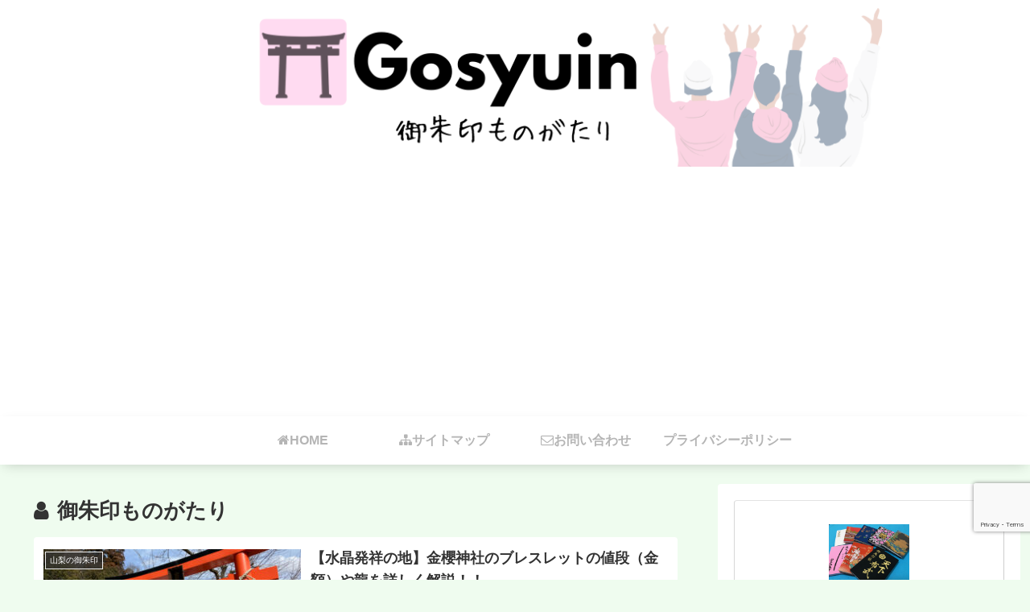

--- FILE ---
content_type: text/html; charset=utf-8
request_url: https://www.google.com/recaptcha/api2/anchor?ar=1&k=6LcXnN0UAAAAAJMLuRGRDwrwtQ7mUWwZW3VKHbub&co=aHR0cHM6Ly9nb3N5dWluLW1vbm9nYXRhcmkuY29tOjQ0Mw..&hl=en&v=N67nZn4AqZkNcbeMu4prBgzg&size=invisible&anchor-ms=20000&execute-ms=30000&cb=n5o1kdwh2n6d
body_size: 48707
content:
<!DOCTYPE HTML><html dir="ltr" lang="en"><head><meta http-equiv="Content-Type" content="text/html; charset=UTF-8">
<meta http-equiv="X-UA-Compatible" content="IE=edge">
<title>reCAPTCHA</title>
<style type="text/css">
/* cyrillic-ext */
@font-face {
  font-family: 'Roboto';
  font-style: normal;
  font-weight: 400;
  font-stretch: 100%;
  src: url(//fonts.gstatic.com/s/roboto/v48/KFO7CnqEu92Fr1ME7kSn66aGLdTylUAMa3GUBHMdazTgWw.woff2) format('woff2');
  unicode-range: U+0460-052F, U+1C80-1C8A, U+20B4, U+2DE0-2DFF, U+A640-A69F, U+FE2E-FE2F;
}
/* cyrillic */
@font-face {
  font-family: 'Roboto';
  font-style: normal;
  font-weight: 400;
  font-stretch: 100%;
  src: url(//fonts.gstatic.com/s/roboto/v48/KFO7CnqEu92Fr1ME7kSn66aGLdTylUAMa3iUBHMdazTgWw.woff2) format('woff2');
  unicode-range: U+0301, U+0400-045F, U+0490-0491, U+04B0-04B1, U+2116;
}
/* greek-ext */
@font-face {
  font-family: 'Roboto';
  font-style: normal;
  font-weight: 400;
  font-stretch: 100%;
  src: url(//fonts.gstatic.com/s/roboto/v48/KFO7CnqEu92Fr1ME7kSn66aGLdTylUAMa3CUBHMdazTgWw.woff2) format('woff2');
  unicode-range: U+1F00-1FFF;
}
/* greek */
@font-face {
  font-family: 'Roboto';
  font-style: normal;
  font-weight: 400;
  font-stretch: 100%;
  src: url(//fonts.gstatic.com/s/roboto/v48/KFO7CnqEu92Fr1ME7kSn66aGLdTylUAMa3-UBHMdazTgWw.woff2) format('woff2');
  unicode-range: U+0370-0377, U+037A-037F, U+0384-038A, U+038C, U+038E-03A1, U+03A3-03FF;
}
/* math */
@font-face {
  font-family: 'Roboto';
  font-style: normal;
  font-weight: 400;
  font-stretch: 100%;
  src: url(//fonts.gstatic.com/s/roboto/v48/KFO7CnqEu92Fr1ME7kSn66aGLdTylUAMawCUBHMdazTgWw.woff2) format('woff2');
  unicode-range: U+0302-0303, U+0305, U+0307-0308, U+0310, U+0312, U+0315, U+031A, U+0326-0327, U+032C, U+032F-0330, U+0332-0333, U+0338, U+033A, U+0346, U+034D, U+0391-03A1, U+03A3-03A9, U+03B1-03C9, U+03D1, U+03D5-03D6, U+03F0-03F1, U+03F4-03F5, U+2016-2017, U+2034-2038, U+203C, U+2040, U+2043, U+2047, U+2050, U+2057, U+205F, U+2070-2071, U+2074-208E, U+2090-209C, U+20D0-20DC, U+20E1, U+20E5-20EF, U+2100-2112, U+2114-2115, U+2117-2121, U+2123-214F, U+2190, U+2192, U+2194-21AE, U+21B0-21E5, U+21F1-21F2, U+21F4-2211, U+2213-2214, U+2216-22FF, U+2308-230B, U+2310, U+2319, U+231C-2321, U+2336-237A, U+237C, U+2395, U+239B-23B7, U+23D0, U+23DC-23E1, U+2474-2475, U+25AF, U+25B3, U+25B7, U+25BD, U+25C1, U+25CA, U+25CC, U+25FB, U+266D-266F, U+27C0-27FF, U+2900-2AFF, U+2B0E-2B11, U+2B30-2B4C, U+2BFE, U+3030, U+FF5B, U+FF5D, U+1D400-1D7FF, U+1EE00-1EEFF;
}
/* symbols */
@font-face {
  font-family: 'Roboto';
  font-style: normal;
  font-weight: 400;
  font-stretch: 100%;
  src: url(//fonts.gstatic.com/s/roboto/v48/KFO7CnqEu92Fr1ME7kSn66aGLdTylUAMaxKUBHMdazTgWw.woff2) format('woff2');
  unicode-range: U+0001-000C, U+000E-001F, U+007F-009F, U+20DD-20E0, U+20E2-20E4, U+2150-218F, U+2190, U+2192, U+2194-2199, U+21AF, U+21E6-21F0, U+21F3, U+2218-2219, U+2299, U+22C4-22C6, U+2300-243F, U+2440-244A, U+2460-24FF, U+25A0-27BF, U+2800-28FF, U+2921-2922, U+2981, U+29BF, U+29EB, U+2B00-2BFF, U+4DC0-4DFF, U+FFF9-FFFB, U+10140-1018E, U+10190-1019C, U+101A0, U+101D0-101FD, U+102E0-102FB, U+10E60-10E7E, U+1D2C0-1D2D3, U+1D2E0-1D37F, U+1F000-1F0FF, U+1F100-1F1AD, U+1F1E6-1F1FF, U+1F30D-1F30F, U+1F315, U+1F31C, U+1F31E, U+1F320-1F32C, U+1F336, U+1F378, U+1F37D, U+1F382, U+1F393-1F39F, U+1F3A7-1F3A8, U+1F3AC-1F3AF, U+1F3C2, U+1F3C4-1F3C6, U+1F3CA-1F3CE, U+1F3D4-1F3E0, U+1F3ED, U+1F3F1-1F3F3, U+1F3F5-1F3F7, U+1F408, U+1F415, U+1F41F, U+1F426, U+1F43F, U+1F441-1F442, U+1F444, U+1F446-1F449, U+1F44C-1F44E, U+1F453, U+1F46A, U+1F47D, U+1F4A3, U+1F4B0, U+1F4B3, U+1F4B9, U+1F4BB, U+1F4BF, U+1F4C8-1F4CB, U+1F4D6, U+1F4DA, U+1F4DF, U+1F4E3-1F4E6, U+1F4EA-1F4ED, U+1F4F7, U+1F4F9-1F4FB, U+1F4FD-1F4FE, U+1F503, U+1F507-1F50B, U+1F50D, U+1F512-1F513, U+1F53E-1F54A, U+1F54F-1F5FA, U+1F610, U+1F650-1F67F, U+1F687, U+1F68D, U+1F691, U+1F694, U+1F698, U+1F6AD, U+1F6B2, U+1F6B9-1F6BA, U+1F6BC, U+1F6C6-1F6CF, U+1F6D3-1F6D7, U+1F6E0-1F6EA, U+1F6F0-1F6F3, U+1F6F7-1F6FC, U+1F700-1F7FF, U+1F800-1F80B, U+1F810-1F847, U+1F850-1F859, U+1F860-1F887, U+1F890-1F8AD, U+1F8B0-1F8BB, U+1F8C0-1F8C1, U+1F900-1F90B, U+1F93B, U+1F946, U+1F984, U+1F996, U+1F9E9, U+1FA00-1FA6F, U+1FA70-1FA7C, U+1FA80-1FA89, U+1FA8F-1FAC6, U+1FACE-1FADC, U+1FADF-1FAE9, U+1FAF0-1FAF8, U+1FB00-1FBFF;
}
/* vietnamese */
@font-face {
  font-family: 'Roboto';
  font-style: normal;
  font-weight: 400;
  font-stretch: 100%;
  src: url(//fonts.gstatic.com/s/roboto/v48/KFO7CnqEu92Fr1ME7kSn66aGLdTylUAMa3OUBHMdazTgWw.woff2) format('woff2');
  unicode-range: U+0102-0103, U+0110-0111, U+0128-0129, U+0168-0169, U+01A0-01A1, U+01AF-01B0, U+0300-0301, U+0303-0304, U+0308-0309, U+0323, U+0329, U+1EA0-1EF9, U+20AB;
}
/* latin-ext */
@font-face {
  font-family: 'Roboto';
  font-style: normal;
  font-weight: 400;
  font-stretch: 100%;
  src: url(//fonts.gstatic.com/s/roboto/v48/KFO7CnqEu92Fr1ME7kSn66aGLdTylUAMa3KUBHMdazTgWw.woff2) format('woff2');
  unicode-range: U+0100-02BA, U+02BD-02C5, U+02C7-02CC, U+02CE-02D7, U+02DD-02FF, U+0304, U+0308, U+0329, U+1D00-1DBF, U+1E00-1E9F, U+1EF2-1EFF, U+2020, U+20A0-20AB, U+20AD-20C0, U+2113, U+2C60-2C7F, U+A720-A7FF;
}
/* latin */
@font-face {
  font-family: 'Roboto';
  font-style: normal;
  font-weight: 400;
  font-stretch: 100%;
  src: url(//fonts.gstatic.com/s/roboto/v48/KFO7CnqEu92Fr1ME7kSn66aGLdTylUAMa3yUBHMdazQ.woff2) format('woff2');
  unicode-range: U+0000-00FF, U+0131, U+0152-0153, U+02BB-02BC, U+02C6, U+02DA, U+02DC, U+0304, U+0308, U+0329, U+2000-206F, U+20AC, U+2122, U+2191, U+2193, U+2212, U+2215, U+FEFF, U+FFFD;
}
/* cyrillic-ext */
@font-face {
  font-family: 'Roboto';
  font-style: normal;
  font-weight: 500;
  font-stretch: 100%;
  src: url(//fonts.gstatic.com/s/roboto/v48/KFO7CnqEu92Fr1ME7kSn66aGLdTylUAMa3GUBHMdazTgWw.woff2) format('woff2');
  unicode-range: U+0460-052F, U+1C80-1C8A, U+20B4, U+2DE0-2DFF, U+A640-A69F, U+FE2E-FE2F;
}
/* cyrillic */
@font-face {
  font-family: 'Roboto';
  font-style: normal;
  font-weight: 500;
  font-stretch: 100%;
  src: url(//fonts.gstatic.com/s/roboto/v48/KFO7CnqEu92Fr1ME7kSn66aGLdTylUAMa3iUBHMdazTgWw.woff2) format('woff2');
  unicode-range: U+0301, U+0400-045F, U+0490-0491, U+04B0-04B1, U+2116;
}
/* greek-ext */
@font-face {
  font-family: 'Roboto';
  font-style: normal;
  font-weight: 500;
  font-stretch: 100%;
  src: url(//fonts.gstatic.com/s/roboto/v48/KFO7CnqEu92Fr1ME7kSn66aGLdTylUAMa3CUBHMdazTgWw.woff2) format('woff2');
  unicode-range: U+1F00-1FFF;
}
/* greek */
@font-face {
  font-family: 'Roboto';
  font-style: normal;
  font-weight: 500;
  font-stretch: 100%;
  src: url(//fonts.gstatic.com/s/roboto/v48/KFO7CnqEu92Fr1ME7kSn66aGLdTylUAMa3-UBHMdazTgWw.woff2) format('woff2');
  unicode-range: U+0370-0377, U+037A-037F, U+0384-038A, U+038C, U+038E-03A1, U+03A3-03FF;
}
/* math */
@font-face {
  font-family: 'Roboto';
  font-style: normal;
  font-weight: 500;
  font-stretch: 100%;
  src: url(//fonts.gstatic.com/s/roboto/v48/KFO7CnqEu92Fr1ME7kSn66aGLdTylUAMawCUBHMdazTgWw.woff2) format('woff2');
  unicode-range: U+0302-0303, U+0305, U+0307-0308, U+0310, U+0312, U+0315, U+031A, U+0326-0327, U+032C, U+032F-0330, U+0332-0333, U+0338, U+033A, U+0346, U+034D, U+0391-03A1, U+03A3-03A9, U+03B1-03C9, U+03D1, U+03D5-03D6, U+03F0-03F1, U+03F4-03F5, U+2016-2017, U+2034-2038, U+203C, U+2040, U+2043, U+2047, U+2050, U+2057, U+205F, U+2070-2071, U+2074-208E, U+2090-209C, U+20D0-20DC, U+20E1, U+20E5-20EF, U+2100-2112, U+2114-2115, U+2117-2121, U+2123-214F, U+2190, U+2192, U+2194-21AE, U+21B0-21E5, U+21F1-21F2, U+21F4-2211, U+2213-2214, U+2216-22FF, U+2308-230B, U+2310, U+2319, U+231C-2321, U+2336-237A, U+237C, U+2395, U+239B-23B7, U+23D0, U+23DC-23E1, U+2474-2475, U+25AF, U+25B3, U+25B7, U+25BD, U+25C1, U+25CA, U+25CC, U+25FB, U+266D-266F, U+27C0-27FF, U+2900-2AFF, U+2B0E-2B11, U+2B30-2B4C, U+2BFE, U+3030, U+FF5B, U+FF5D, U+1D400-1D7FF, U+1EE00-1EEFF;
}
/* symbols */
@font-face {
  font-family: 'Roboto';
  font-style: normal;
  font-weight: 500;
  font-stretch: 100%;
  src: url(//fonts.gstatic.com/s/roboto/v48/KFO7CnqEu92Fr1ME7kSn66aGLdTylUAMaxKUBHMdazTgWw.woff2) format('woff2');
  unicode-range: U+0001-000C, U+000E-001F, U+007F-009F, U+20DD-20E0, U+20E2-20E4, U+2150-218F, U+2190, U+2192, U+2194-2199, U+21AF, U+21E6-21F0, U+21F3, U+2218-2219, U+2299, U+22C4-22C6, U+2300-243F, U+2440-244A, U+2460-24FF, U+25A0-27BF, U+2800-28FF, U+2921-2922, U+2981, U+29BF, U+29EB, U+2B00-2BFF, U+4DC0-4DFF, U+FFF9-FFFB, U+10140-1018E, U+10190-1019C, U+101A0, U+101D0-101FD, U+102E0-102FB, U+10E60-10E7E, U+1D2C0-1D2D3, U+1D2E0-1D37F, U+1F000-1F0FF, U+1F100-1F1AD, U+1F1E6-1F1FF, U+1F30D-1F30F, U+1F315, U+1F31C, U+1F31E, U+1F320-1F32C, U+1F336, U+1F378, U+1F37D, U+1F382, U+1F393-1F39F, U+1F3A7-1F3A8, U+1F3AC-1F3AF, U+1F3C2, U+1F3C4-1F3C6, U+1F3CA-1F3CE, U+1F3D4-1F3E0, U+1F3ED, U+1F3F1-1F3F3, U+1F3F5-1F3F7, U+1F408, U+1F415, U+1F41F, U+1F426, U+1F43F, U+1F441-1F442, U+1F444, U+1F446-1F449, U+1F44C-1F44E, U+1F453, U+1F46A, U+1F47D, U+1F4A3, U+1F4B0, U+1F4B3, U+1F4B9, U+1F4BB, U+1F4BF, U+1F4C8-1F4CB, U+1F4D6, U+1F4DA, U+1F4DF, U+1F4E3-1F4E6, U+1F4EA-1F4ED, U+1F4F7, U+1F4F9-1F4FB, U+1F4FD-1F4FE, U+1F503, U+1F507-1F50B, U+1F50D, U+1F512-1F513, U+1F53E-1F54A, U+1F54F-1F5FA, U+1F610, U+1F650-1F67F, U+1F687, U+1F68D, U+1F691, U+1F694, U+1F698, U+1F6AD, U+1F6B2, U+1F6B9-1F6BA, U+1F6BC, U+1F6C6-1F6CF, U+1F6D3-1F6D7, U+1F6E0-1F6EA, U+1F6F0-1F6F3, U+1F6F7-1F6FC, U+1F700-1F7FF, U+1F800-1F80B, U+1F810-1F847, U+1F850-1F859, U+1F860-1F887, U+1F890-1F8AD, U+1F8B0-1F8BB, U+1F8C0-1F8C1, U+1F900-1F90B, U+1F93B, U+1F946, U+1F984, U+1F996, U+1F9E9, U+1FA00-1FA6F, U+1FA70-1FA7C, U+1FA80-1FA89, U+1FA8F-1FAC6, U+1FACE-1FADC, U+1FADF-1FAE9, U+1FAF0-1FAF8, U+1FB00-1FBFF;
}
/* vietnamese */
@font-face {
  font-family: 'Roboto';
  font-style: normal;
  font-weight: 500;
  font-stretch: 100%;
  src: url(//fonts.gstatic.com/s/roboto/v48/KFO7CnqEu92Fr1ME7kSn66aGLdTylUAMa3OUBHMdazTgWw.woff2) format('woff2');
  unicode-range: U+0102-0103, U+0110-0111, U+0128-0129, U+0168-0169, U+01A0-01A1, U+01AF-01B0, U+0300-0301, U+0303-0304, U+0308-0309, U+0323, U+0329, U+1EA0-1EF9, U+20AB;
}
/* latin-ext */
@font-face {
  font-family: 'Roboto';
  font-style: normal;
  font-weight: 500;
  font-stretch: 100%;
  src: url(//fonts.gstatic.com/s/roboto/v48/KFO7CnqEu92Fr1ME7kSn66aGLdTylUAMa3KUBHMdazTgWw.woff2) format('woff2');
  unicode-range: U+0100-02BA, U+02BD-02C5, U+02C7-02CC, U+02CE-02D7, U+02DD-02FF, U+0304, U+0308, U+0329, U+1D00-1DBF, U+1E00-1E9F, U+1EF2-1EFF, U+2020, U+20A0-20AB, U+20AD-20C0, U+2113, U+2C60-2C7F, U+A720-A7FF;
}
/* latin */
@font-face {
  font-family: 'Roboto';
  font-style: normal;
  font-weight: 500;
  font-stretch: 100%;
  src: url(//fonts.gstatic.com/s/roboto/v48/KFO7CnqEu92Fr1ME7kSn66aGLdTylUAMa3yUBHMdazQ.woff2) format('woff2');
  unicode-range: U+0000-00FF, U+0131, U+0152-0153, U+02BB-02BC, U+02C6, U+02DA, U+02DC, U+0304, U+0308, U+0329, U+2000-206F, U+20AC, U+2122, U+2191, U+2193, U+2212, U+2215, U+FEFF, U+FFFD;
}
/* cyrillic-ext */
@font-face {
  font-family: 'Roboto';
  font-style: normal;
  font-weight: 900;
  font-stretch: 100%;
  src: url(//fonts.gstatic.com/s/roboto/v48/KFO7CnqEu92Fr1ME7kSn66aGLdTylUAMa3GUBHMdazTgWw.woff2) format('woff2');
  unicode-range: U+0460-052F, U+1C80-1C8A, U+20B4, U+2DE0-2DFF, U+A640-A69F, U+FE2E-FE2F;
}
/* cyrillic */
@font-face {
  font-family: 'Roboto';
  font-style: normal;
  font-weight: 900;
  font-stretch: 100%;
  src: url(//fonts.gstatic.com/s/roboto/v48/KFO7CnqEu92Fr1ME7kSn66aGLdTylUAMa3iUBHMdazTgWw.woff2) format('woff2');
  unicode-range: U+0301, U+0400-045F, U+0490-0491, U+04B0-04B1, U+2116;
}
/* greek-ext */
@font-face {
  font-family: 'Roboto';
  font-style: normal;
  font-weight: 900;
  font-stretch: 100%;
  src: url(//fonts.gstatic.com/s/roboto/v48/KFO7CnqEu92Fr1ME7kSn66aGLdTylUAMa3CUBHMdazTgWw.woff2) format('woff2');
  unicode-range: U+1F00-1FFF;
}
/* greek */
@font-face {
  font-family: 'Roboto';
  font-style: normal;
  font-weight: 900;
  font-stretch: 100%;
  src: url(//fonts.gstatic.com/s/roboto/v48/KFO7CnqEu92Fr1ME7kSn66aGLdTylUAMa3-UBHMdazTgWw.woff2) format('woff2');
  unicode-range: U+0370-0377, U+037A-037F, U+0384-038A, U+038C, U+038E-03A1, U+03A3-03FF;
}
/* math */
@font-face {
  font-family: 'Roboto';
  font-style: normal;
  font-weight: 900;
  font-stretch: 100%;
  src: url(//fonts.gstatic.com/s/roboto/v48/KFO7CnqEu92Fr1ME7kSn66aGLdTylUAMawCUBHMdazTgWw.woff2) format('woff2');
  unicode-range: U+0302-0303, U+0305, U+0307-0308, U+0310, U+0312, U+0315, U+031A, U+0326-0327, U+032C, U+032F-0330, U+0332-0333, U+0338, U+033A, U+0346, U+034D, U+0391-03A1, U+03A3-03A9, U+03B1-03C9, U+03D1, U+03D5-03D6, U+03F0-03F1, U+03F4-03F5, U+2016-2017, U+2034-2038, U+203C, U+2040, U+2043, U+2047, U+2050, U+2057, U+205F, U+2070-2071, U+2074-208E, U+2090-209C, U+20D0-20DC, U+20E1, U+20E5-20EF, U+2100-2112, U+2114-2115, U+2117-2121, U+2123-214F, U+2190, U+2192, U+2194-21AE, U+21B0-21E5, U+21F1-21F2, U+21F4-2211, U+2213-2214, U+2216-22FF, U+2308-230B, U+2310, U+2319, U+231C-2321, U+2336-237A, U+237C, U+2395, U+239B-23B7, U+23D0, U+23DC-23E1, U+2474-2475, U+25AF, U+25B3, U+25B7, U+25BD, U+25C1, U+25CA, U+25CC, U+25FB, U+266D-266F, U+27C0-27FF, U+2900-2AFF, U+2B0E-2B11, U+2B30-2B4C, U+2BFE, U+3030, U+FF5B, U+FF5D, U+1D400-1D7FF, U+1EE00-1EEFF;
}
/* symbols */
@font-face {
  font-family: 'Roboto';
  font-style: normal;
  font-weight: 900;
  font-stretch: 100%;
  src: url(//fonts.gstatic.com/s/roboto/v48/KFO7CnqEu92Fr1ME7kSn66aGLdTylUAMaxKUBHMdazTgWw.woff2) format('woff2');
  unicode-range: U+0001-000C, U+000E-001F, U+007F-009F, U+20DD-20E0, U+20E2-20E4, U+2150-218F, U+2190, U+2192, U+2194-2199, U+21AF, U+21E6-21F0, U+21F3, U+2218-2219, U+2299, U+22C4-22C6, U+2300-243F, U+2440-244A, U+2460-24FF, U+25A0-27BF, U+2800-28FF, U+2921-2922, U+2981, U+29BF, U+29EB, U+2B00-2BFF, U+4DC0-4DFF, U+FFF9-FFFB, U+10140-1018E, U+10190-1019C, U+101A0, U+101D0-101FD, U+102E0-102FB, U+10E60-10E7E, U+1D2C0-1D2D3, U+1D2E0-1D37F, U+1F000-1F0FF, U+1F100-1F1AD, U+1F1E6-1F1FF, U+1F30D-1F30F, U+1F315, U+1F31C, U+1F31E, U+1F320-1F32C, U+1F336, U+1F378, U+1F37D, U+1F382, U+1F393-1F39F, U+1F3A7-1F3A8, U+1F3AC-1F3AF, U+1F3C2, U+1F3C4-1F3C6, U+1F3CA-1F3CE, U+1F3D4-1F3E0, U+1F3ED, U+1F3F1-1F3F3, U+1F3F5-1F3F7, U+1F408, U+1F415, U+1F41F, U+1F426, U+1F43F, U+1F441-1F442, U+1F444, U+1F446-1F449, U+1F44C-1F44E, U+1F453, U+1F46A, U+1F47D, U+1F4A3, U+1F4B0, U+1F4B3, U+1F4B9, U+1F4BB, U+1F4BF, U+1F4C8-1F4CB, U+1F4D6, U+1F4DA, U+1F4DF, U+1F4E3-1F4E6, U+1F4EA-1F4ED, U+1F4F7, U+1F4F9-1F4FB, U+1F4FD-1F4FE, U+1F503, U+1F507-1F50B, U+1F50D, U+1F512-1F513, U+1F53E-1F54A, U+1F54F-1F5FA, U+1F610, U+1F650-1F67F, U+1F687, U+1F68D, U+1F691, U+1F694, U+1F698, U+1F6AD, U+1F6B2, U+1F6B9-1F6BA, U+1F6BC, U+1F6C6-1F6CF, U+1F6D3-1F6D7, U+1F6E0-1F6EA, U+1F6F0-1F6F3, U+1F6F7-1F6FC, U+1F700-1F7FF, U+1F800-1F80B, U+1F810-1F847, U+1F850-1F859, U+1F860-1F887, U+1F890-1F8AD, U+1F8B0-1F8BB, U+1F8C0-1F8C1, U+1F900-1F90B, U+1F93B, U+1F946, U+1F984, U+1F996, U+1F9E9, U+1FA00-1FA6F, U+1FA70-1FA7C, U+1FA80-1FA89, U+1FA8F-1FAC6, U+1FACE-1FADC, U+1FADF-1FAE9, U+1FAF0-1FAF8, U+1FB00-1FBFF;
}
/* vietnamese */
@font-face {
  font-family: 'Roboto';
  font-style: normal;
  font-weight: 900;
  font-stretch: 100%;
  src: url(//fonts.gstatic.com/s/roboto/v48/KFO7CnqEu92Fr1ME7kSn66aGLdTylUAMa3OUBHMdazTgWw.woff2) format('woff2');
  unicode-range: U+0102-0103, U+0110-0111, U+0128-0129, U+0168-0169, U+01A0-01A1, U+01AF-01B0, U+0300-0301, U+0303-0304, U+0308-0309, U+0323, U+0329, U+1EA0-1EF9, U+20AB;
}
/* latin-ext */
@font-face {
  font-family: 'Roboto';
  font-style: normal;
  font-weight: 900;
  font-stretch: 100%;
  src: url(//fonts.gstatic.com/s/roboto/v48/KFO7CnqEu92Fr1ME7kSn66aGLdTylUAMa3KUBHMdazTgWw.woff2) format('woff2');
  unicode-range: U+0100-02BA, U+02BD-02C5, U+02C7-02CC, U+02CE-02D7, U+02DD-02FF, U+0304, U+0308, U+0329, U+1D00-1DBF, U+1E00-1E9F, U+1EF2-1EFF, U+2020, U+20A0-20AB, U+20AD-20C0, U+2113, U+2C60-2C7F, U+A720-A7FF;
}
/* latin */
@font-face {
  font-family: 'Roboto';
  font-style: normal;
  font-weight: 900;
  font-stretch: 100%;
  src: url(//fonts.gstatic.com/s/roboto/v48/KFO7CnqEu92Fr1ME7kSn66aGLdTylUAMa3yUBHMdazQ.woff2) format('woff2');
  unicode-range: U+0000-00FF, U+0131, U+0152-0153, U+02BB-02BC, U+02C6, U+02DA, U+02DC, U+0304, U+0308, U+0329, U+2000-206F, U+20AC, U+2122, U+2191, U+2193, U+2212, U+2215, U+FEFF, U+FFFD;
}

</style>
<link rel="stylesheet" type="text/css" href="https://www.gstatic.com/recaptcha/releases/N67nZn4AqZkNcbeMu4prBgzg/styles__ltr.css">
<script nonce="byj_wjC_1Y5Bf9bpVjlXQg" type="text/javascript">window['__recaptcha_api'] = 'https://www.google.com/recaptcha/api2/';</script>
<script type="text/javascript" src="https://www.gstatic.com/recaptcha/releases/N67nZn4AqZkNcbeMu4prBgzg/recaptcha__en.js" nonce="byj_wjC_1Y5Bf9bpVjlXQg">
      
    </script></head>
<body><div id="rc-anchor-alert" class="rc-anchor-alert"></div>
<input type="hidden" id="recaptcha-token" value="[base64]">
<script type="text/javascript" nonce="byj_wjC_1Y5Bf9bpVjlXQg">
      recaptcha.anchor.Main.init("[\x22ainput\x22,[\x22bgdata\x22,\x22\x22,\[base64]/[base64]/[base64]/ZyhXLGgpOnEoW04sMjEsbF0sVywwKSxoKSxmYWxzZSxmYWxzZSl9Y2F0Y2goayl7RygzNTgsVyk/[base64]/[base64]/[base64]/[base64]/[base64]/[base64]/[base64]/bmV3IEJbT10oRFswXSk6dz09Mj9uZXcgQltPXShEWzBdLERbMV0pOnc9PTM/bmV3IEJbT10oRFswXSxEWzFdLERbMl0pOnc9PTQ/[base64]/[base64]/[base64]/[base64]/[base64]\\u003d\x22,\[base64]\\u003d\x22,\x22wqwmwrk8w7JARsO5YzZUCjoww6DDvxXDmMO+BgAGSmkdw53Cvk17TV5BCXLDiVjCuD0ydGgmwrbDi1zCiSxPQXIUWFQWBMK9w7YLYQPCjsKuwrEnwqUyRMOPO8K9ChJpKMO4woxRwoNOw5DCgcOpXsOELWzDh8O5EsKVwqHCowR9w4bDv2jCjSnCscORw4/Dt8ODwr8Dw7E9MDUHwoERehtpwrHDlMOKPMKYw7/[base64]/[base64]/[base64]/wolQP3fDnl8ufMKDw64Fw7fClsOlwqrDmcOoOCbDpcKHwr3CpjLDpsK/NsK4w6zCisKOwr3Ckw4VH8K+cHx5w4pAwr55wowgw7plw5/DgE4wG8OmwqJWw6JCJVYdwo/DqBjDmcK/wr7Ctj7DicO9w6/[base64]/Cs8KnPsKdwopSwqHCtMK0XsOwSCwKwqw8YMK6wq7CmR7CpMOIccOGWWrDp3dWOsOUwpMiw73Dh8OKJH5cJUVFwqR2wpYWD8K9w703wpXDhHJzwpnCnm5kwpHCjgBgV8Otw4bDv8Kzw6/DgSBNC3vDn8KfexxsUcKGCyXCk1/CkMOPelHChRU1fHLDqDzCucO1wp7DpcOvBlLCnh4HwoDDgy0ywr3CvcKAwrxXwr7DkRlJbyLDmMOOwrheOMO5woDDuE3DqcOGVD3ClEgrwrDCtMKTwrgPwqA2CcKCBTxZe8K3wqUyesOcUMOTwozCmcOFw4nDoylKMMKnfsK9QyrCmUpkwqsqwrAibsO/wqbCsh/CtV91G8KbTMKVwpQjIV43OgsBf8K/wqnCrwnDmsKewqPChQ44Iy4vaz1Vw4Agw4HDrlxxwq/[base64]/ChsO5wpPCn3Bww5AsSGfDnTlDZ3XDlGbDrcK9w4DDvjA6wrpOwoAxwpgQV8KTTsOSHBPDscK4w7FQPz5ERsKdFCRlb8KpwoFnS8OIJMKfWcKfaB/DrnNxLcK3w4FCw4fDusKNwqnDh8KjaT5uwopbPcOJwpHCpMKUM8KiKsKGwrhHw6hSwp/[base64]/FXVyfMKFMWPDr8OfwqN7J8KbcEs8PMOAf8OOwqs+BE8XWMO6UVrDiijCvsKCw7vCs8OxUsOzwrglw53DgsK5MQ3Ck8KEWMOJUBxSf8OCJETChSM0w7bDiS/[base64]/CvDtVwoAvwoPCpn7DkwdGw4BuwoLCun7CvcKNWMKswpjCpBJRwq/DulhIf8KDWWQAw599w7Yxwo9xwp9nT8OvDsOseMOjS8OXGsO1w4DDnUvCs3bCicKYwonDv8KRdmXDkE9YwpfChMKIwobCicKGIh5owoAEwpHDoDc7IMOAw4LDlCAUwpAOw6Y0RcORwq/Dh04tZGRqGMKAIMOGwqoZH8O7aH3Dt8KLJMO/[base64]/CmsKUf8OHEDHDnAwtw6bCscO8w6vDpcKow6orUsOBCj/DicOvw48yw6XDqz3DnsOCB8OhPcOfUcKqc0Faw7BNLcO/[base64]/w5PDtR5tRMKbw4QUMiUIw53Dr8K5BcOvNUwMS03CksKWwo9Kw6jDuUDCh3bCmSnDuU80wojDtMOvwrMCBcOuw73CpcK0w7sud8KwwpTCvcKQF8OOa8OPw5ZrOXxqwrnDiEzDlMOLUcO9w70KwqFNRsKla8O+wrVgw4oURRzDoDBzw4rCswYKw782Jx/ChMK1w6HCp0LCtBA0YMKkfXLCpsOMwrHCssOiwonDtBlDJsKow5t0VQ/[base64]/CvMKMwpDDrCphGAjDsDUcw5p2wp4tRMK+wprDtsKvw7cbw6/CuyYYw5/Cr8K9wqjDmmUXw45xwpRVF8KHw5LCoGTCqwXCh8OdecK7w5/[base64]/[base64]/Dp8OjwpbDhwIlw5PDkcOLw5cFw5DDqsOcOMOyNSN1wonCkCLDiAACwq/CjiJpwpTDucK6U38wDcOAOz5icVHDhMKvYMKEwq/Di8OCdVQOwppiDsKIYMOpEsO3K8OLO8Oswo7DksOwAiTCjDgGw6zCi8KjKsKlw6tww6TDjMOWPXlGc8OIw6PCmcO2ZycUWMOXwo9ZwrDCrm3Dn8Oew7BVCsKMPcO4I8Kaw6jCt8OgXG0Ow5Eyw7EZwoDCo03DmMKrS8OkwrTDhTRYwp9ZwqEwwotUwrPCvH7DgV/Cl055wrjCjcOKwp3Dl37CpsOZw6jDvXfCvS/Cs2PDpsOHWFTDokLDqsOiwrvDg8K/[base64]/Co8OlBMOKScKMHcK/GMKjZ0opHjpSU8K+MVwSw7HCkcOuacKOwqttw74yw5HDm8OywqodwrrDm03Cv8OeKcKBwphdIiJSOn/[base64]/wq/DkSpDw6xjeCrDpHXCvGVzwrFBwox/wpcGbiHCjMKcw6NhfjxSDl9FTQFgN8KWIARXw7APw4XCicOtw4dSMGFPw6sCIi4owqzDq8OxPlXCjFljF8KyUntbccOfw5zDqsOiwrkaEcKCbkQmGMKAY8O8wog6YMKWSTnCpcK6wrvDlsK9JsO3TyjDlsKow7/DvRbDscKaw59gw4oVwonDm8Kqw4lHOm9TccKdw6l4w6TCqA98wqYmcsKlw4wewqRyHsOoXMOHw5fDtcKWdMK8wpMPw7nDo8KcNkosbsKVMDHCrMOzwoR8wppKwosYwp3DoMOiS8KWw57Co8K6wpY/a0bDosKCw4vDt8KdGygaw5fDr8K9SUzCrMO8wqPDrMOnw6zDtsO3w4ITw4PChMKNacOyfsOdFBbDhFLCk8K8Tw3CmMKMwqPDjsOsCWcdNFwiw5RXwrZhw4xRwox/G1DChkzDgCHCuW8FCMOmMDtlw5Iwwp3DkTrCpsO3wqt+fcKKTwTDvzjCm8Oce3HCgXzCiwcaf8O+YEMNQEvDtsObw44UwrRtVMO0w5jCkELDisOAw7UZwqbCqHDDnSgncDzCoExEdMKyaMKjLcKTL8OZFcOlF3/[base64]/Cq8OEZ8K0GjIQMy4eVBN4w6h5ccKPBsOGw67CpcKRw6HCunDDtsKWUTfCkGLCsMKfwrxyEmQ/wr9/[base64]/DvmLDtnTCgcOSwoHDqj/[base64]/[base64]/Dqk3CphFRwpXCucOJBsOOF8OBwqLDsMO1Xm0bNF7Ci8OVGRTDv8K0P8K/fsOPYyDCoF5dwqrDvBrCnX7DggtBwoXDkcKHw43Cm350HcO+w7Ird104wqVSw4QEG8O3w5sHwrcJal9Mwp4DTsKPw5/DuMO7wrRxMMOIwqTCkcOFwrwjTDDCj8KdFsKrQj3CnAQKw7DCqCbCgwgBwqHCqcK5VcOSDBrCr8KVwqckIMOww6nCkA4nwpQbIMO6FsOlw6XDkMO9NsKEwohBBMOYGsKZEnVSw5bDoxLDqjnDsSjCtlDCtzhrQ2QGf1J1wqHDgsOfwrN/X8KIYcKMwqXDlEnCoMKEwosPQsKMQH0gw7QNw4tbF8OyNXAnw70PPMKLZcOBFj/[base64]/Cgkp2BcKQwoDCmy/[base64]/DkcKlwo5pH8KLwqzCk3kKw7VSUMOnBjfCtmDDsHEjUADCusO+w7zCjD4DRVcQPsKswr0lwq9xw4vDqWkGCg/ClxfCqMKQRg/[base64]/DuwrDuHLCngYPcMO+w60nwpNewrR0cETClsOPVmEcI8KeS2sRwqEJH2/[base64]/w4/DjzPDk8Ohw4LCgsO1I8OYTcKTNcOMw6HCiUXDt2xHwqbCv0RJExZwwrs9TG09w7bChmPDn8KZJ8OaXcOpdcO+wovCksKvasOswoXCgcOTecOPw6/Dn8KdOCXDjjbDk1zDiQ1zRwoZwoPDthHCucOFw47Cu8OqwqBNH8KhwpY/OhhRwr13w7FcwpjDvEIKw5PCmj83M8OBwpbClMK1Z3zCsMOcH8KZCcKJOUogUnXCv8KwesKDwoFuw4DCmhgrwr8yw4zClsKVSmYVeTAEwp/DqS7CkVjCmlDDr8OhG8KKw4zDrx3DkMKdZivDlhx7w4s4RcO8w6nDnsOELcKGwqDCosOlMHrCmDnCqRDCu33DjiwGw6UoQcOTfcK/w7oIf8KSwozCj8K8w5QLFV7DksOEGghleMOOacONByDCi0fClMONwrQla1jCgiU6wogAK8OWK1p/worDssOLIcK2w6fCjw0dF8KwancfVcKMUiHDosKGaWvDtMKQwqpZc8Kcw67DvMOUBnkWezLDh00sU8KfbhTCjcOXwr3CgMOdFMKuw59AYMKMc8KAVGwfDT/DqVZGw6I1wpfDsMOVFMOUSMOSQl93eAfCmXoNwrLDuEjDtiRgVE0uw7BgWMKgw5d4XR3Cg8O7a8KkVcOIM8KOXGZGYwvDsErDosOmccKnc8Krw6jCvBHCmMKOQTUmFUnCm8O8JwYUHXUeIcOOw6bDkwrCuQLDhxEXwo4ewqbDnCHCrihPXcOkw7TDlm/[base64]/DvhrDq8Oab8OZwpt6wqTDm8O2wp7Ds8O0CmFAQnXDlXoDwpXDgnR9esOZIcKzwrbDu8OvwrXCgMKHwpw3dcO0wrPCs8KOA8KOw4wbVMK2w5jCtsOCcMOLEF/[base64]/DnzbCh8KuwqUcw6ouw7dHwq8+w4LChBAKAcKWTsO/w67DoSNtw5dXwqsJFsO9wozCvDrCtsKdOsOBIMKuwovDgQrDtSZ6w4/Cg8O2w5RcwpdSw6vDtMO2ZQDDgUB2H1DCrDPCqybCjhlZCyfCsMKeChJVwovCgEjDgcOSC8OsI2dodcOkRsKVw6XCtX/CksOBK8Oxw6fDu8KAw5JBeFvCgsKww6N/wpfDm8OFP8KIdsKIwrXDvsOvwo0aT8OCRMK7fMOqwqM0w59RXkp1BhHCt8OnVFjCv8Ktwo9rwrTDvsKveUDDiX9LwpXCkB0EHkYsBsKFWMKKRUhDw77Dm3F0w7fDhAAIJcKrQSDDosOBwoIBwqlUwp0rw4LClMKlwrrDuQrCsBZtw61UaMOLCUDDocO/dcOGVBHDnikww7LCjUzDl8O+w5zCjHZtPQbCkMKEw4BJcsKpwoVjwpTDryDDvisQw5g5wqsnwrTDmCwnw7EvNcKIZQJKTy3ChMOAYEfChsOAwrhxwqlvw6nCt8Ocw5Qub8O3w6UFZxvDtMKew40xwqwNcMO2wpFzMcKPwpLCmH/DrjTCssOdwqNxZHsIw6d6U8KUVXEfwr0cD8KVwqTCiU5AasKna8K1KcKlNcO4EiXDlB7DqcKwesK/Lkd3w7lDMH7CvsKmwpBtS8KmPsO8w7DDugjDuBfCq0AfA8KkBMOTwpvDsEPCsRxHTTnDkDAzw4x3w5dEwrXCnmbDmcKeNmXDrMKMwpwZQMKkw7fDnkPCiMKrwpYjw6BlX8KoB8OdPMKzfMKHEcO/cBTCs0nCgsObw7rDpyPCiwA+w4QRGF3DtMK3w5HDvsO6MmrDgQDDicKYw43Dq0pEdsKawqhRw6TDvyPDhcKLwqUSwpwecCPDiUo7TR/DusOlVcOUQ8KLwqnDkigAQcOEwr45w57CkXgUfMObwpRhwpbDlcOswqhFwp8WYC5Tw5l3FxTClMKJwrU/w5HDtAAKwrwnZwZkA1DCpHw+wrLDs8KXNcKkNsOqDx/CtMK+wrTDtsKgw74fw5tFDn/CoxTDrU55wpvDjzguNXnCrn84DUA7w6LCicOswrJNw6PDlsOJKMOARcK1HsKiZkhswr3CgjDClkrCpyHDtWXCt8K1P8ONXVEmAEERB8Oaw4hywpJkX8O4wqLDvnA/[base64]/[base64]/bAx6VRJJwqYwwqrDqBM/[base64]/[base64]/wq47Yh4YworCpx/DvMK6wpjDuRYnHMKwworDvMKrK3cgEjHCqMODai/CosOdR8OYwpfCikVQPsK9wocHAcOfw5dCbcOXB8KEfmZywqvDv8Onwo/Cj08Bw75CwrPCtRTDssKaX3BHw7d9w5sMH2jDs8OEZGrCrCY4woFdw6sRVMO4VQkxwpvCtsK+FsK4w5ZNw7hMXQ4dWxrDo0UqLsOyRyrCgcKXQ8KcTHQoLcOFF8Oew6zDrgjDtsK6wpUQw5FkAkZuw4vCtQwbY8OWwqliwo/DksKpVHZsw7bDtio+wrfDnQcpJ3PClyzDp8OIbxh3w5TCp8Ktw6IgwpfCqHvClm/DvGbDmEN0KzbCjMO3w5RrMMOeHQh7wq4xw4sKw7vDrDE8QcKew6XDosOtwoXDhMKcZcKCC8OPXMOhK8KzRcOaw7HCusK3RMKTb2tywqnCg8KXI8KAA8OQfTnDpTXCvsOhwpTDiMO2My1Ow4/DhsO8wrhfw7vCusO/wobDp8OIOk/DpEnCtSnDl0TCscOoHW3DknhBf8Oyw7w7C8OxSsKkw50zw6bDq2fCiUU5w4LDnMOpw7UzBcKuByhDFsOiIQHCuAbCnMKBWwdQVsK7agE2wr1hak/DmXEebWnCgcOAw7E0QzjCsmfCiE3DuSMcw6lPwoXDlcKDwoHClsKgw7PDpFDCt8KgBVbCmsO+PsKxwqwlFMKBNsOzw40Ow6YOByLDpzzDoWohPcKtB3nChw/CuVogbhRWw4kGwoxgwpsQw5rDnEjCi8Kjw6xXbcK+LELCkxQswqHDjMKGBGVMX8ONF8OaHV/DusKTMzNuw5kJZsKvb8KnYV88P8K8wo/DnEFIwrQgwofCk1bCownCpW4IeV7Ch8OCw7vCi8OLdW3CssOcYywPP1IrwozCi8KCIcKBGDXDocKxX1QaZChaw6xMLsKmwqbCs8OlwoRpb8O2EX42wqjDnAdZfsOowpzCult7bQ4mwqjDjsOOFcK2w63ChwomAMODXw/[base64]/[base64]/[base64]/w6jCggLCqMKyw6M8asOkYA/[base64]/CkcK/BFcfwpLCnMKDJMOeR8K6wrDDnMOmw712RV9uacOueRZ3e3QTw77DtMKXUE5kTH4TEsKewpNUw4pUw5g1wpV/[base64]/CncOAbjTDicOOH2jDjMOGSg7Dn2nDkcO2W37CtRfDiMOgwrdscMKOW2hkw7h9wp7CpsK/wohCXwVyw53DvcKGP8Ohw4XDmcOrw4d+w68lFSkaKS/DhcO9KDjDgMOewoDCo0bCpR/ChMKJJ8KLw5MIw7bConIsLg4+w7PCrinCmMKqw73CrHUuwrY9w5VDdsOwwq7DnsOcLcKlwr8jw6xGw5pSX1UrRC/[base64]/Cg8Kgw50hwpguDsOrdzVjw6TCtMK2ZFhFdD/CqcK0FT3Du0lOf8OQR8KcYyd/woLDksONwprCuQQkYcKjw7/CusK/wrwKw4Jqwrxpw7vDh8KTeMOIYcKyw50OwqNvBcOqNTUlw7DDr2AGw7rDtW8Gwo/[base64]/Dn3BOQQPDvcK4w7TCi8OKw4bCgsKlw5jDmMOnwrkAaXPClcKvNmUOIMOOw6w8w4nDt8OXwq3DpW3DhsKAwp7CvsOFwrlRYcKfB3vDkcK1UsK3WMOUw5zDhxptwqF7wp5ucMK0DQ3DrcKqw6PColPDn8OSw5TCvMOxSzYNw6TCucKzwpTDlmRHw4h/fcOMw44hI8Ozwqohwr1XdVV2X1DDuhBYNVptw69CwqLDu8KiwqXDpAVTwrsUwrlXHlwywpbDgsO/BsOJecO0KsKeZEhFwq9gwo3Cg1HDqQHDrlsEK8KxwphbMcObwqRUwqjDr1/DhlhawojDh8Kawo3Cv8OqC8KSwpXDkMK0w6tQQ8OyLBRRw4PCkcOCwrvCtV0yLCMLHcKxJEDCjcKsQjjCj8K3w6/Du8KZw7fCrcOEUsORw4vDsMOuf8KWA8K+w5YXUU/CvUASc8Kuw7DClcKpWcKbS8Klw4Y/[base64]/cH/Doy4dw41lbWIIw5jCmnB8wofDvsOBAMK/wo/DnzHDr057w7zDqyN8aD9cAHzDrz17OcOvfQTDpsOlwolLaXFtwrYBw7oUD2bCnMKnVWBRF3Q9woDCtsOuMA7Ch1HDgU9AYMOJUMKUwrk+wr/CmsOEw6nCqMOaw5wFPsKTwrcJFsOSw7bCkW7CocO8wpjCklxiw63CgU7ClG7CqcOWewDDvGwdw5/[base64]/[base64]/DhGBkw5pXRk8vwp5Gwq8Jw7g3D8KLRj/DlsOGYw/DkV3CkwTDocKacwEzw6fCtsOleh7Do8KkbMKSwpwWX8O/w4EQRnNTdQ4ewqHCk8OqcMO4w6rCjsOkb8OawrRqdMOyJnfCjk7Dm2rChMKBwrLChjwbwpNcKsKnK8KCNMKXAcKDd27DnMObwq4bKlTDjyB5w6/CrBpzwrNnQGZSw5IKw59aw5LCjsKbfsKIeS8Vw5YEEMK4wqLDgMO6Z0jCvmIMw5Zjw5nCu8OvPXLDkcOOW3TDisKYwprCgMOiwqPCs8KidMOsCUTClcK9EsK/wpIaYADDisOMwpJ9fsOswqTCgToCR8OuJ8KPwprCqMOFSn7DsMKvHMO9wrTCjjbCtTHDisO9MioZwqPDlMOxaCAVw4Y0wo4tCcOYwoIRKMKnwrHDhhnCowAfMcKFw53CrQ0Zw4vCrnxuw7N1wrMBw7R9dQHDsyrDgl/DvcOuOMOHL8KgwpnCsMKfwpQcwrLDgsKYP8OWw4B4w7lcUDQTO0QGwp7Cn8KsKhrCu8KkVcK2McKuLl3CncOpwrLDh2s8dRzDksK6QMOIwpAMYm3DsEQ7w4LDsT7CjyLDkMOuQMKTEVTDh2TDpE3Di8Obw6vCsMOzwofDpgUYwo/DssK5BcOCwot1GcKjbsKXw4UaDMK5wr97X8KswqPCnXMoChrCnsOnVS91w4dHw5/[base64]/DtcOQW3vDtV4fwow/w5HCgVxSwpMCRgHDm8KHDcOUwoXCuTkswqg7KjDCjSTCkB0EIMOQcRzDjhfCllTCk8KLa8KkV2zDjsOKGwIpdMKvVxXCt8KaasOLbsO8woVBdCfDsMOHXcOpAcOfw7fDrMKEwobCrDPDg1IdYcOmbn/DpMKMwqcIwoTCp8Kcw7rCiSwuwp1AwpXCo0rDmB9ZRDIGBMKNw53Dn8KtWsKHYMKnW8KPVSNbVERoGcK4wpNlWD/DlsKjwqjDpU0kw6nDsA1IK8K6cS3DlcKWw67Dv8OhXxJiH8KtQnrCrVJvw4PCnMKtdcOQw4rCsSDCtAnDgXLDrQPDscOew7nDvMOkw6gzwqLDr23DkcK8Bioow74cwqHDscOzwo7CtsOdwot9woLDsMKmGmnCs37Cjmp4DMOrecObHDxVPRPDtgE4w79twprDuVM/wrYww45vWhPDtsOzwrTDmMOXVcOtK8OTfWHDvg3CnmvCgMOSCGbCgMOFGRsGw4bCn2rCmsO2wrjDmhLDkRIjwpEDQcOmVn8HwqgUZCrCosKpw4xjw7IVISfDmXk7w48UwrrCt1jDnMKmwoVLMxXDgQDCi8KaV8KHw7x+w4cxGcOhwqbCpg/[base64]/[base64]/[base64]/w40aYmdTwq3CoMKZw6rDgsOCcTFiwpopw7I8w7zDtzcsw5oiwobCo8OJbsKyw4/CrHbCs8KpezdXZsKvw7/ChHg+RSzDh1nDmTxUwpvDtMK6fTTDkhgqSMOewqHDvEHDscO3wrVkw7BjBkp3JVQUw77CgcKMwr5vE2bDuyXClMKzw7fDqyzDnsOODxjCk8KfG8KLZMKNwoLCmlfCtMK5w5/DrCPDu8OgwprDvcO/w6kXw5cyRMOqRgHCksKdwpLCpTzCu8Ovw4nDlws6NMOPw5zDkjHCqVLClsKcIUjDujjCl8KKWVnCoQcoecKnw5LDpQEOaBHCi8Kpw6IIfHwewqLDmzfDokN7DHRkw6XCswQxaj5aPSTCnltRw6zDm1TCuRDDgcKlwprDolokwrBkMsOtw4DDkcKdwqHDvEclw5lZw4/[base64]/CikAxw79YwqjCshTCvsKPwqdncMOZwrPDocK/fgHCiBdawrTCpjJHXsOowq81XWzDi8KZS0DCt8OZWMKLNMO1HcKpByrCrMO5wp7Cs8Kow53CqCJuwrN/w7lrw4I3V8KNw6EJL0vCl8O9SjPCuQEDAwIibg7Du8OMw6rCgMOnwqnCjAXDmwlNEyjCjDlbTsKTw7rCjsKewonDn8O/L8OIbRDCgcKVw7APw6VdLsOaRMO3XMKkwrgZIQ5ONcKhWsOgwpjCkEBgHVvDosOoOxxsecKvWsOVETphA8Kbwqh3w4ZTNBLDkjYRwo7Dn2lYOBoaw6HDjMO/w445EmbCucOfwocaDRNPw5RVw5NPAcOMcQbCh8O/wr3CuT9wBsKRwqUDwp49Z8OMOMOywqw7IGQTQcKkwpLCpXfCpzI1w5Bkwo/[base64]/DkBgIw5RiwpbDj8OBGEHCgnIHFhrCp8Kpwrc/w7fCkCzCgcOqw5TCmcKaegE5wqYfw51/QcOIY8Kcw7bDsMOLwovCuMO5w6YmTB/CliJ3d3Ubw78nFcKfw6FYw6puwp7DvsKgUsKYWyvChHHDlVrCrMOcT3k9wovCgMOKU0XDnlk/wrXCrMKiw4/DqVE1wqs7GV3Du8OnwoB9wqp/woc3wobDnCjDhsO3YSTDuUxVQhPCl8O0w6jDm8OGaVZfwoTDrcOuwp1Qw6Q1w7V0ZxPDv03DmsKuwrjDrcKfw7Jzw5fCk1nDuz9Fw7zCksKQWV5Cw7shw7HDgloTZcKdZcOUSsOrbMOJwr/[base64]/DocOfdxfDsjXDuRUeezZ5IWbCu8OOI8KjfMKFKcOlMMO0R8OSAMObw6vDtioFWcKZUUMHw5nCmhfDk8OKwrHCvifDohQgw6ISwozCuWJewp/CtMKZwrTDgWTDp1jDnBDCuGMjw5/CnXoRGsKLczDDi8O2IMK+w6rCrRYbQsK+FkHCuULCkz89w4NIw47CqyjCnHHDmWzCrHRxUsOOIMKoIcOCfyHDlMOJw7MewoXDm8OBw4zCtMKvwp7Dn8OtwozDuMOZw74/V1FrbHvCj8KANForwrAAw71xwobCl0rDu8OrIkzDsgrDnBfDjWVdWHbDjVdvKygawrYNw4IQUy7Dr8OOw77DnMOSMCgvw71mN8Ozw5FIwrsDW8KawpzDmRkAw7IQwqXCp3NFw6hdwovDrC7DtU3ClcOpw4bChcKGL8OkwoTDj34GwrI/[base64]/[base64]/CicOOw4PCry0DUSdiHTVmw4ANwqY0w5VOdMOawpV7wpI4wp3ClMO3B8KFRBdJWxjDvsKjw5QJIMKnwqFqYsKLwr51K8OwJMO9VcOWLsKywpjDgQjCoMKxHnxITcOmw65ewp3CkGB0YcKLwpoyFyTCmDgJbhoIZTPDksKww4jClmLDgsK1w78Rw5kow78mIcO/wr0jwoc3w6LDl2JyP8Ktw78Kw71/wr7CihcaD1TCjcOrWQkdw47CoMO6woXCiW/DisKeOnhZMEtxwp8jwpLDvUvCkXN6woNtTlDDncKRacOIJ8KlwrDDmcKcwoHCgyDDrGEVw6DDtcKpwrxFRcKGNW7Ch8OVTHjDlQFNwrB2wrg0IS/Cum9ww4bCvsK6wqwfw7x5wpbCv04yd8Kcwpp/wpxewo0gKnbCiUfCqiRBw6TCtcKBw6XCpF0TwpFyPwbDixHDrsOQfcOzwpbDlzHCs8K0wrYewqUdwrpIFHbCjgwobMO3wrsFbm3DmsK+wodew58gVsKHZMK6MSd5wrBSw4Vkw6Ivw7d8w5Nuw67DjcORI8KzRMKFwoRBasKwBMK8wrR8w7nCnsOrw4HDo0rCo8K/bhAGLcKRw47DusKCPMOWwrjDjEIQw59Tw7VIwr/CpjTDrcOtNsOtXsK7LsOYK8KZSMOjw5fCkS7Dn8KLwpvDp0/CvGfDuCrCkCPCpMOWwoEvScO5MMKweMKhw6F5w68ewoozwps0w74Qw5k8HjkYUsK2wog5w6XChwkdDSgAw4/CpmMiw7Qzw78RwqDCtsORw5jClCM+wpFMAcKhZcKjEcKdYcKgFVzCjg1kKAFTwoTCv8OnZcKFFS3DksKwZcOnwrV9w4jChl/CusONwpnCnALCosKXwpzDkn/Dl3fDlsOrw6PDm8KRFsOAEMOBw5JoJ8ODwqUywrPCjcOna8KSwrbDqmAswqnDiU1Qw6Jtw7zDlRByw4rCsMOOwq9Cb8Kue8OUcAnCgRd/RGYtOsO3dsK8w68nKk/DjU7DiXXDrsOWw6TDlh0Nwo3DumzCsR7CtsK9TcOEc8K1wpPDjcOxTMKIw4/CnsK+DsOGw6NSwpo2AcKdacKIY8OzwogISkLCi8Obw5/DhGBMLG7CicOvecOWwoprAMOnw4HDrsKVw4fCrcKqwoTDqEvCg8KNGMKBI8OzBsKvwp04EsO/wqgFw61uwqQVUljCgsKTQMOGNAHDhMKXwqbCm0kQwpsPN1ckwp/DgxbCl8Kdw4oAwqd1FnfCg8KsZcO8ejAzNcOww7fCl0fDsA3CqcKOUcKYw75sw7bCrHsFw70vw7fDjsOrd2Yyw7BNXcO5IsOrKWpRw6zDs8OCeixvwpXCkEAzw78cFsK8wrAdwqdIw70GJ8Kkw5wow6IYThVncMO/wqQAwpjDl10VaFDDpyh0woXDv8OGw4Y4woXCqHdNd8OSFcKfCmx1woEBw5zDo8OWCcOQwpE5w4QOVsKtw704HhJcAMOZJMKMw7DCtsOic8OZH0TDil8iOis8TWMpwp/CtMKrGcKKE8OMw7TDkS3CuCDCmCBlwoVhwrLDh3oDPiM8UcO5XwBhw5rCqVLCsMK1wrtbwr3ChsK/[base64]/wqlrLgwvfMOhc8OaOcORw5d5c0sgUAVOwrXCpMOmeX04NjLDrcKiw44bw6vDoihvw6AxdhY5TcKIw7EEKsKhInpvwojDs8KdwrA6w5EJw5EBAsOiw5TCu8KCPcOsRm5Swq3CicOYw73Dm3/Dqy7Dh8KCZMO2KkMvwpHCnsOMw5MwDEl2wrPDoEzCq8O6CMKEwqdVXivDlSbCsVNNwpoQDRJmw79Iw6DDpsKAJGTCqWrDvcOBfBHCkS/DvsOSwrx5wozDkcO5K2fDrX02LS/DjsOnwrfDuMOTwpNBUMOFWcKUwp1MHil2UcOMwpw+w7p+EHYUDC8LU8OQw4kUUw8PWFzDucOmZsOMwo7Dk1/[base64]/wrPDt3HDhcKrw6URw4AOw58yB8Kqw63Ck2PCugHCiUdCG8OjDsKqO24kw4wNRcOwwoQxwqphTsKCw6QYw6QFQcOow7tqM8O9EMOtw6k1wrE0b8OdwptkTh9xdkx5w4kxABvDpVR5wqjDoVjDmcK5fw/DrMKVwoDDgsOxw4QbwpkrGBcULwEvDMO3w6c7ZVYhwrp2asKxwpPDpcObNB3DvsKPw7NqLBzCmAQwwp5Vw4tdL8KzworCoz86HcOdwo0Zw6/DnSHCv8KFEsKdN8OMBF/DkzbCjsOxw7DCvzovacOWw6zClcOaCHfDuMOHwrsDwqLDiMO4T8OKw7rCo8OwwqLCusOtwoPCrcOFZ8KPw4LDm0Q7Hm3Ct8Okw5PDtMOUIwAXC8K6UBNLwp4+w4TDm8KLwo/[base64]/DhHcRbHUyw6F5w6QMJMK5OMK5D2fCvMKZa8KPLMOjYGrDqXd3LzYqwrFOwooZMh0OHV4Aw4fCp8OSccOgwpLDk8OLXMKCwpjCszgsVsKjwpYKwoY2RlnDllrCp8K/worCksKOwp/Dvk9ww47DuyVVw6s9UklDQsKNd8KnFMOqwp/CpMKNwrXDkMKLXFgYw5UaEcKrw7LDoHEbYsOXeMOAXcO8wqfDksORw67DqicCFMKpIcKLH0Umw7jDvMONBcKiO8KoJ1VBw6bCqB50LSoVw6vCgDDDi8OzwpPDsSHDpcOEeDTCr8K+OMOnwrLDsnhCXMK/D8OpYMKHOMOOw5TCuk/CmcKgcnUOwpFxJ8OTFW8zCcK1FcOXw4HDi8Kfw6PCu8OMCMKmXT5Dw4TCqcKTw7pAwpzDpCjCrsOhwoTCtXXCmQjDjHwpw7/CvWFkw5rClz7DsERCwpHDg0fDg8OcVXDCj8OfwoV0McKZamApNsKGw7R/[base64]/w4DDmlFaEysHCi1cwqDDnzfCmMOSDyvDpMOifBEhw6EFwoItwoliw6/CsXcPw5zCmRfDnsODeV3CrgxOwr3CsDp8GwHCsmY1asOZNX3CuH52w43DsMKiw4UEZ3TDiX8wF8K5GcOfwq3DnxDCuk3CiMOVZMKowpPCk8O1w7MiAD/DkMO5XcKdw7UCIcO9w79hwqzDmsKQZ8Khw7kwwqwZacOkKUjCocOUwpETw5XCjsKtw7vDt8OoEBfDosKxJjLChQzCgXDCpsKbwq4ybsOneFxhGlRDAxVuwoDCvwJbw47Cr3jCtMOkwqsWw4fClXcQOljDl08nSHzDiC89w5YqLwjClsOewp/CpDRdw4pkw7nDmMKGwprCqn7CrMO4wrsAwqTDusOkScKDNjEzw5lgRMKnJsKTSH8dUsO+wq3Dth/Dum98w6JjFcOfw5XDi8OUw5NTZcOkworCiH7Cki8nVXNEw5EiIT7CpsKjw6wTNCYWI3khwpoXw5MgX8O3Lw9hw6dlw4BsQArDucO+woBcw7vDjl58W8OPfnFPTMOgw5nDisKwI8OZKcOWRMOkw50OEHp+wq5QB03CtR/DucKRw6UgwoEWwqAlLXLCrMK7ayo5wovDhsKywqUmw5PDssOKw4sDXRMow5Qyw4zCq8KbWsODwqk1QcK3w6NXDcOWw4AaNB/Dh3bCuR/CsMKqecOPwqTDnxZww6UHw7MLw4xKw6MewoduwoVWw6/Cs0XCjGXCkiDDnwBrwop+XcOtwrBBAANuEwQTw4tFwogRwrzCkUQfWsK7b8KHVsOYw6TChUxAD8O5wqPCk8KUw7HCuMK8w77DqHluwr0+GwjCl8OJw6tJF8Ovbkhowo4JdsO6wozClG1Kwq7Cv2bCg8Ocw7MNSyjDlsK6wo8CaA/CicOiIMOCbsOvw70EwrQfISPCgsOte8KqZcOzOjDCsFgYw6jDqMOBL3rDtnzDk3UYw7PCkjBCPcOoL8KIwqDCjGVxwojCjX/CsUPCvUjDn2/[base64]/CqcKoWUfDoQMnwrfDqjnCmGLCnsKeJcONw7ZcC8KEw6l/UcOvw5FXV14Vw75iw7DClMKiw7rCqMODHz1ycsO3wp/CrUbChsOYRMKhwq/DrMOkw4PCiDbDucOQw4pJJcOOMGIDGMOCDQbDjH0wWMOxG8KNwrBDFcOhwpzChjsBOx0nw5sqwrHDvcOdwpXDqcKaWwFUYsKAw7gpwqPCgllbd8KNwoLCl8OuHzBSHcOjw59QwqLCkcKIKUvCu1jCm8Okw65uw7rDsMKjQcKxFR/Dq8KXFlHDisO+wrXDo8OQwq1Aw5zDgcKhTsKHF8Kjb3XCnsObWsKIw448RQJawqDDs8OYOHoeH8ODw5MkwprCpsOpdMO+w7Iuw5shP2lPw5UKw6VqN29iw5I2w43CmcKgwp3DlsOGMGDCuWrCusONwo4/w44Ow55Nw4MYw6IkwrLDssO9UMKTbcOqdkUmwpHDscKWw7vCqsOuwrF8w5jCrsKnTDogN8KYP8ODFkkcwpfDpcO2McOKQTIQw7LCvmHCulhhJ8Kxdj1mwrbCuMKow7nDqVVzwqEnwqfDj3rCnhHCnsOowoTCjyVjTMKZwojDiArCgToaw6Bmwp3DjMO6Awdvw5g/[base64]/I8O5wp8qGMOlIDLCmcKWwovDlGTDt1x4wpNDS28aRmsgwqM4wq/CqG92N8K4wpBQKcKmwr/CqsKpw6HDqyJJw7siw4sDwqxJFSDCgTBOIMKuwqLDtw3DgQBCDUfCq8OyGsOaw7bDpnXCoFRHw4IIwoLCog/Drx/Cs8OYE8OywroqPEjCucKwD8ODRsOYWcO6dMObC8O5w4nCt0VQw6ddYw8Pwp5WwpIwH3cCGsKsA8Oowo/DmsKXCn7DqC5VVGfDiwzCrHbDvcKCYsKTCmXCggoeSsK5wrDCmsK9w4JyCXl/[base64]/DksO/worCqMODOcKDwqfDlcOBwp/CvHlgTUrChsK/[base64]/CrSDCnxgOVxtDw4Z5K8K7wo/CtMO/[base64]/[base64]/DiMOaw4IdRm04wq3ClwsxJ3FawrhCT8K2d8OZOnoHScOhIALDiX3CvSELHw57eMOPw73Cm0Jmw7kEJUktwrhybFzCgADCmMOKN2JbbMKSEMOBwp9hwrfCucKrSTBnw4XCiXNxwoAjeMOVahotRBE4fcK3w5nCn8ObwqTClMKgw6dkwphGWjjCp8KGNE/DjCkew6A4eMKfwq3DjMK1w6bDoMOhw6sJwpsdwqjDlcKaLcO8wofDu0lEUW/CncOiw7xzw4tlwqUewrHDqTwSQhxuAUVFZcO9C8KYdMKpwprCksKCZ8OBw7Vnwop8w4M5NhnCrxUfVA7DkBLCvcKuw7fCuXMNcsO6w7rCn8KoXcKwwrbCq09/w7XCs28Ew5s5P8KkOF/[base64]/[base64]/Co1fCuXNUw7bCjsKiCGHCpX8XFkbCgsKPSsO7wppfw7HDjMO5Pm56csOCNmdHZMObBF3Dkix3w4HCh2VCw4LClTPCnyMDwqYvwqbDpMOmw5nDgA\\u003d\\u003d\x22],null,[\x22conf\x22,null,\x226LcXnN0UAAAAAJMLuRGRDwrwtQ7mUWwZW3VKHbub\x22,0,null,null,null,1,[21,125,63,73,95,87,41,43,42,83,102,105,109,121],[7059694,229],0,null,null,null,null,0,null,0,null,700,1,null,0,\[base64]/76lBhmnigkZhAoZnOKMAhmv8xEZ\x22,0,0,null,null,1,null,0,0,null,null,null,0],\x22https://gosyuin-monogatari.com:443\x22,null,[3,1,1],null,null,null,1,3600,[\x22https://www.google.com/intl/en/policies/privacy/\x22,\x22https://www.google.com/intl/en/policies/terms/\x22],\x22jKQzN0I4kqWd690CAXd2UYLDKF0zBZGPZ2vOvZMFZQY\\u003d\x22,1,0,null,1,1769939681518,0,0,[27,93,26],null,[232,104,212,165,45],\x22RC--F7nhHQ3qWD8jg\x22,null,null,null,null,null,\x220dAFcWeA61tOJxPfEwKj4ABbc4wrq-8zjC1ayo5pxVgI7GuJHPktAG0VGpUNvrvtBIvmHz29P0cY3ZWgysT7LxIIcSJq1cArzp9A\x22,1770022481602]");
    </script></body></html>

--- FILE ---
content_type: text/html; charset=utf-8
request_url: https://www.google.com/recaptcha/api2/aframe
body_size: -251
content:
<!DOCTYPE HTML><html><head><meta http-equiv="content-type" content="text/html; charset=UTF-8"></head><body><script nonce="d8mOhetsv1nbEn5ax-16zQ">/** Anti-fraud and anti-abuse applications only. See google.com/recaptcha */ try{var clients={'sodar':'https://pagead2.googlesyndication.com/pagead/sodar?'};window.addEventListener("message",function(a){try{if(a.source===window.parent){var b=JSON.parse(a.data);var c=clients[b['id']];if(c){var d=document.createElement('img');d.src=c+b['params']+'&rc='+(localStorage.getItem("rc::a")?sessionStorage.getItem("rc::b"):"");window.document.body.appendChild(d);sessionStorage.setItem("rc::e",parseInt(sessionStorage.getItem("rc::e")||0)+1);localStorage.setItem("rc::h",'1769936083163');}}}catch(b){}});window.parent.postMessage("_grecaptcha_ready", "*");}catch(b){}</script></body></html>

--- FILE ---
content_type: text/css
request_url: https://gosyuin-monogatari.com/wp-content/themes/cocoon-child-master/style.css?ver=6.8.3&fver=20200206101347
body_size: 2315
content:
@charset "UTF-8";

/*!
Theme Name: Cocoon Child
Template:   cocoon-master
Version:    1.1.0
*/

/************************************
** 子テーマ用のスタイルを書く
************************************/
/*必要ならばここにコードを書く*/

nav#navi, .menu-header .sub-menu{
    font-weight: bold;
    box-shadow: 0 5px 15px -5px rgba(0,0,0,0.2);
}

.menu-header .sub-menu .item-label{
    font-size: 80%;
}
.menu-header .item-label{
    color: #b5b5b5 !important;
}
.menu-header .current-menu-item,
.menu-header .current-post-item,
.menu-header .current-menu-ancestor,
.menu-header .current-post-ancestor,
.menu-header .menu-item:hover {
    color: #333 !important;
    border-bottom: 3px solid #FDD835;
    transition: all .2s ease;
}

.menu-header .sub-menu .menu-item,
.menu-header .sub-menu .menu-item:hover{
    border-bottom: none;
}
.menu-header .current-menu-item>a .item-label,
.menu-header .current-post-item>a .item-label,
.menu-header .current-menu-ancestor>a .item-label,
.menu-header .current-post-ancestor>a .item-label,
.menu-header .item-label:hover{
    color: #333 !important;
    transition: all .2s ease;
}

.sidebar h3 {
    background: none;
    font-size: 16px;
    letter-spacing: 2px;
    display: inline-block;
    position: relative;
    width: 100%;
    padding: 0;
    text-align: center;
}
.sidebar h3::before, .sidebar h3::after {
    content: '';
    position: absolute;
    top: 50%;
    width: 28%; /*ラインの長さ*/
    border-top: 3px solid #444d53; /*ラインの色*/
}
.sidebar h3::before {
    left: 0;
}
.sidebar h3::after {
    right: 0;
}

@media screen and (max-width: 480px){
	/* モバイルトップメニュー */
	ul.menu-mobile{
		overflow-x: auto;
		overflow-y: hidden;
		display: flex !important;
		flex-wrap: nowrap;
		font-size: 14px;
		justify-content: flex-start;
		padding: 0 1em;
		-webkit-overflow-scrolling: touch;
		position: relative;
	}

	ul.menu-mobile > li{
		padding-right: 1em;
		white-space: nowrap;
	}
	ul.menu-mobile　.item-label{
		white-space: nowrap;
		font-size: 14px;
	}
}

.article h2 {
padding: 0;
background: none;
}

.article h3 {
border: none;
padding: 0;
}

.article h4 {
border: none;
padding: 0;
}

.article h5 {
border: none;
padding: 0;
}

.article h6 {
border: none;
padding: 0;
}

.article h2 {
color:#474a4d; /*文字の色を変更*/
font-size: 24px;
padding: 20px;
background-color: #ccedd2;
}

.article h3 {
border-left: 10px solid #94d3ac;
border-right: 1px solid #94d3ac;
border-top: 1px solid #94d3ac;
border-bottom: 1px solid #94d3ac;
font-size: 22px;
padding: 6px 20px;
}

.article h4 {
border-bottom: 2px solid #94d3ac;
font-size: 18px;
}

.article h5 {
color: #000000;
padding: .2em 1em;
margin-top: 40px;
border-left: 8px solid #94d3ac;
border-bottom: none;
font-size: 18px;
}

.home main, .archive main{
background-color: transparent;
margin-top: 0;
padding-top: 0;
}

.category-content{
background-color: white;
padding: 1em 1em 0.2em;
margin-bottom: 1em;
}

.entry-card-wrap{
transition: all .3s ease;
margin-bottom: 1em!important;
background-color: white;
border-radius: 4px;
}

.entry-card-wrap:hover{
box-shadow: 0 10px 20px -5px rgba(0,0,0,0.2);
transform: translateY(-2px);
background-color: white;
}

.blogcard {
	padding: 1rem;
	color: #333;
	position: relative;
	border: none !important;
	box-shadow: 0px 0px 4px -1px rgba(0,0,0,1);
}

a.blogcard-wrap{
	font-weight: normal;
}
a.blogcard-wrap:hover{
	background-color: transparent!important;
	opacity: 0.8;
}

a.blogcard-wrap:hover img.blogcard-thumb-image{
	transform: scale(1.05);
	transition: .3s;
}

.blogcard-thumbnail {
	line-height: 0;
	margin-right: 1rem;
	overflow: hidden;
	width: 22%;
}

.blogcard-title{
	margin-bottom: .5rem;
	line-height: 1.7;
}

.blogcard-title::before{
	content: '関連記事';
	display: inline-block;
	font-size: .7em;
	background-color: #333333;
	padding: .3em .5em;
	font-weight: bold;
	color: #fff;
	border-radius: 2px;
	vertical-align: middle;
	margin-right: .5rem;
}

.blogcard-snipet{
	display: none;
}

@media screen and (max-width: 480px){
	.blogcard-thumbnail{
		width: 40%;
	}
	.blogcard-snipet{
		display: none;
	}
}

.blogcard-footer{
	clear: none;
}

.internal-blogcard-site{
	display: none;
}

.blogcard-date{
	float: none;
	font-family: Arial, sans-serif;
	font-weight: bold;
	color: #999;
}

#main{
    animation: fadeIn 1s ease-out 0s 1 normal;
}
#sidebar {
    animation: fadeIn 1s ease-out 0s 1 normal;
}

@keyframes fadeIn {
    from {transform: translateY(10%); opacity: 0;}
    100% {transform: translateY(0%); opacity: 1;}
}
#header-container {
    animation: Down 1s ease-out 0s 1 normal;
}

@keyframes Down {
    from {transform: translateY(-10%); opacity: 0;}
    100% {transform: translateY(0%); opacity: 1;}
}

#breadcrumb {
    animation: Right 1s ease-out 0s 1 normal;
}

@keyframes Right {
    from {transform: translateX(10%); opacity: 0;}
    100% {transform: translateX(0%); opacity: 1;}
}

/* 目次全体デザイン */
.toc{
	background:#F9F9F9; /* 目次全体の背景色を変える場合はここを変更 */
	border:none;
	display:block;
	border-top:5px solid;
	border-top-color:#94d3ac;
	box-shadow: 0 2px 2px rgba(0,0,0,0.2);
	padding: 20px 25px;
}
/* 目次の文字指定 */
.toc-title {
	text-align:left;
	margin: 0 20px 20px -10px;
	padding-left: -20px;
	font-size: 23px;
        font-weight: 700;
	color: #94d3ac; /* 目次の文字色を変える場合はここを変更 */
}
/* 目次のアイコン設定 */
.toc-title:before {
	top: 0;
        left: -45px;
        width: 50px;
        height: 50px;
	font-family: FontAwesome;
	content : "\f0ca"; /* アイコンを変える場合はここを変更 */
	font-size:20px;
	margin-right:5px;
	color:#FFF; /* アイコンの色を変える場合はここを変更 */
	background-color:#94d3ac; /* アイコンの背景色を変える場合はここを変更 */
	border-radius: 50%;
	-webkit-border-radius: 50%;
 	-moz-border-radius: 50%;
	padding:14px;
}
/* 目次のデザインカスタマイズ */
.toc-content ol {
  	padding: 0 0.5em;
  	position: relative;
}
.toc-content ol li {
  	line-height: 1.5;
  	padding: 0.7em 0 0.5em 1.4em;
  	border-bottom: dashed 1px silver;
  	list-style-type: none!important;
}

/* 目次の各節の先頭にあるアイコンを設定 */
.toc-content ol li:before {
  	font-family: FontAwesome;
  	content: "\f138"; /* アイコンを変える場合はここを変更 */
  	position: absolute;
  	left : 0.5em;
  	color: #94d3ac; /* 色を変える場合はここを変更 */
}
.toc-content ol li:last-of-type {
	border-bottom: none;
}
.toc-content .toc-list li {
	font-weight:700; /* h2のみ太文字に */
}
.toc-content .toc-list li li {
	font-weight:normal; /* h3以降の文字サイズを普通に */
}


/************************************
** レスポンシブデザイン用のメディアクエリ
************************************/
/*1240px以下*/
@media screen and (max-width: 1240px){
  /*必要ならばここにコードを書く*/
}

/*1023px以下*/
@media screen and (max-width: 1023px){
  /*必要ならばここにコードを書く*/
}

/*834px以下*/
@media screen and (max-width: 834px){
  /*必要ならばここにコードを書く*/
}

/*480px以下*/
@media screen and (max-width: 480px){
  /*必要ならばここにコードを書く*/
}
